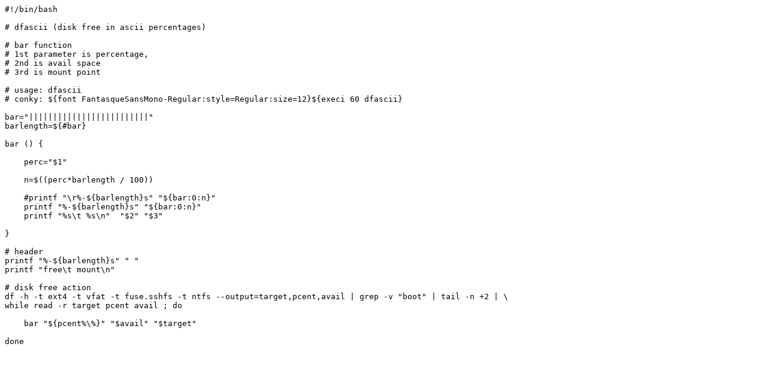

--- FILE ---
content_type: text/plain; charset=utf-8
request_url: https://raw.githubusercontent.com/brontosaurusrex/stretchbang/master/bin/dfascii
body_size: 81
content:
#!/bin/bash

# dfascii (disk free in ascii percentages)

# bar function
# 1st parameter is percentage, 
# 2nd is avail space
# 3rd is mount point

# usage: dfascii
# conky: ${font FantasqueSansMono-Regular:style=Regular:size=12}${execi 60 dfascii}

bar="|||||||||||||||||||||||||"
barlength=${#bar}

bar () {

    perc="$1"
    
    n=$((perc*barlength / 100))

    #printf "\r%-${barlength}s" "${bar:0:n}"
    printf "%-${barlength}s" "${bar:0:n}"
    printf "%s\t %s\n"  "$2" "$3"

}

# header
printf "%-${barlength}s" " " 
printf "free\t mount\n"

# disk free action
df -h -t ext4 -t vfat -t fuse.sshfs -t ntfs --output=target,pcent,avail | grep -v "boot" | tail -n +2 | \
while read -r target pcent avail ; do

    bar "${pcent%\%}" "$avail" "$target"
 
done
